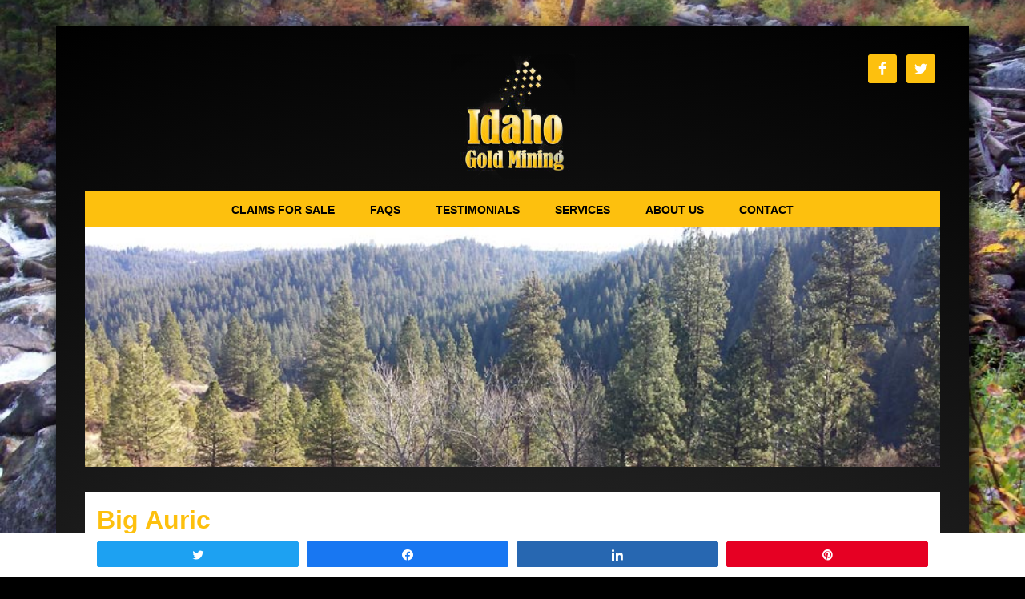

--- FILE ---
content_type: text/html; charset=UTF-8
request_url: https://www.idahogoldmining.com/claim/big-auric/
body_size: 7346
content:
<!DOCTYPE html> <html lang="en-US"> <head > <meta charset="UTF-8"/> <meta name="robots" content="noodp,noydir"/> <meta name="viewport" content="width=device-width, initial-scale=1"/> <title>Big Auric</title> <meta name='robots' content='max-image-preview:large'/> <style>
	@font-face {
		font-family: "sw-icon-font";
		src:url("https://www.idahogoldmining.com/wp-content/plugins/social-warfare/assets/fonts/sw-icon-font.eot?ver=4.4.0");
		src:url("https://www.idahogoldmining.com/wp-content/plugins/social-warfare/assets/fonts/sw-icon-font.eot?ver=4.4.0#iefix") format("embedded-opentype"),
		url("https://www.idahogoldmining.com/wp-content/plugins/social-warfare/assets/fonts/sw-icon-font.woff?ver=4.4.0") format("woff"),
		url("https://www.idahogoldmining.com/wp-content/plugins/social-warfare/assets/fonts/sw-icon-font.ttf?ver=4.4.0") format("truetype"),
		url("https://www.idahogoldmining.com/wp-content/plugins/social-warfare/assets/fonts/sw-icon-font.svg?ver=4.4.0#1445203416") format("svg");
		font-weight: normal;
		font-style: normal;
		font-display:block;
	}
</style> <link rel='dns-prefetch' href='//fonts.googleapis.com'/> <link rel="canonical" href="https://www.idahogoldmining.com/claim/big-auric/"/> <link rel='stylesheet' id='social-warfare-block-css-css' href='https://www.idahogoldmining.com/wp-content/plugins/social-warfare/assets/js/post-editor/dist/blocks.style.build.css' type='text/css' media='all'/> <link rel='stylesheet' id='metro-pro-theme-css' href='https://www.idahogoldmining.com/wp-content/themes/idaho-gold-mining/style.css' type='text/css' media='all'/> <link rel='stylesheet' id='wp-block-library-css' href='https://www.idahogoldmining.com/wp-includes/css/dist/block-library/style.min.css' type='text/css' media='all'/> <link rel='stylesheet' id='classic-theme-styles-css' href='https://www.idahogoldmining.com/wp-includes/css/classic-themes.min.css' type='text/css' media='all'/> <style id='global-styles-inline-css' type='text/css'>
body{--wp--preset--color--black: #000000;--wp--preset--color--cyan-bluish-gray: #abb8c3;--wp--preset--color--white: #ffffff;--wp--preset--color--pale-pink: #f78da7;--wp--preset--color--vivid-red: #cf2e2e;--wp--preset--color--luminous-vivid-orange: #ff6900;--wp--preset--color--luminous-vivid-amber: #fcb900;--wp--preset--color--light-green-cyan: #7bdcb5;--wp--preset--color--vivid-green-cyan: #00d084;--wp--preset--color--pale-cyan-blue: #8ed1fc;--wp--preset--color--vivid-cyan-blue: #0693e3;--wp--preset--color--vivid-purple: #9b51e0;--wp--preset--gradient--vivid-cyan-blue-to-vivid-purple: linear-gradient(135deg,rgba(6,147,227,1) 0%,rgb(155,81,224) 100%);--wp--preset--gradient--light-green-cyan-to-vivid-green-cyan: linear-gradient(135deg,rgb(122,220,180) 0%,rgb(0,208,130) 100%);--wp--preset--gradient--luminous-vivid-amber-to-luminous-vivid-orange: linear-gradient(135deg,rgba(252,185,0,1) 0%,rgba(255,105,0,1) 100%);--wp--preset--gradient--luminous-vivid-orange-to-vivid-red: linear-gradient(135deg,rgba(255,105,0,1) 0%,rgb(207,46,46) 100%);--wp--preset--gradient--very-light-gray-to-cyan-bluish-gray: linear-gradient(135deg,rgb(238,238,238) 0%,rgb(169,184,195) 100%);--wp--preset--gradient--cool-to-warm-spectrum: linear-gradient(135deg,rgb(74,234,220) 0%,rgb(151,120,209) 20%,rgb(207,42,186) 40%,rgb(238,44,130) 60%,rgb(251,105,98) 80%,rgb(254,248,76) 100%);--wp--preset--gradient--blush-light-purple: linear-gradient(135deg,rgb(255,206,236) 0%,rgb(152,150,240) 100%);--wp--preset--gradient--blush-bordeaux: linear-gradient(135deg,rgb(254,205,165) 0%,rgb(254,45,45) 50%,rgb(107,0,62) 100%);--wp--preset--gradient--luminous-dusk: linear-gradient(135deg,rgb(255,203,112) 0%,rgb(199,81,192) 50%,rgb(65,88,208) 100%);--wp--preset--gradient--pale-ocean: linear-gradient(135deg,rgb(255,245,203) 0%,rgb(182,227,212) 50%,rgb(51,167,181) 100%);--wp--preset--gradient--electric-grass: linear-gradient(135deg,rgb(202,248,128) 0%,rgb(113,206,126) 100%);--wp--preset--gradient--midnight: linear-gradient(135deg,rgb(2,3,129) 0%,rgb(40,116,252) 100%);--wp--preset--duotone--dark-grayscale: url('#wp-duotone-dark-grayscale');--wp--preset--duotone--grayscale: url('#wp-duotone-grayscale');--wp--preset--duotone--purple-yellow: url('#wp-duotone-purple-yellow');--wp--preset--duotone--blue-red: url('#wp-duotone-blue-red');--wp--preset--duotone--midnight: url('#wp-duotone-midnight');--wp--preset--duotone--magenta-yellow: url('#wp-duotone-magenta-yellow');--wp--preset--duotone--purple-green: url('#wp-duotone-purple-green');--wp--preset--duotone--blue-orange: url('#wp-duotone-blue-orange');--wp--preset--font-size--small: 13px;--wp--preset--font-size--medium: 20px;--wp--preset--font-size--large: 36px;--wp--preset--font-size--x-large: 42px;--wp--preset--spacing--20: 0.44rem;--wp--preset--spacing--30: 0.67rem;--wp--preset--spacing--40: 1rem;--wp--preset--spacing--50: 1.5rem;--wp--preset--spacing--60: 2.25rem;--wp--preset--spacing--70: 3.38rem;--wp--preset--spacing--80: 5.06rem;}:where(.is-layout-flex){gap: 0.5em;}body .is-layout-flow > .alignleft{float: left;margin-inline-start: 0;margin-inline-end: 2em;}body .is-layout-flow > .alignright{float: right;margin-inline-start: 2em;margin-inline-end: 0;}body .is-layout-flow > .aligncenter{margin-left: auto !important;margin-right: auto !important;}body .is-layout-constrained > .alignleft{float: left;margin-inline-start: 0;margin-inline-end: 2em;}body .is-layout-constrained > .alignright{float: right;margin-inline-start: 2em;margin-inline-end: 0;}body .is-layout-constrained > .aligncenter{margin-left: auto !important;margin-right: auto !important;}body .is-layout-constrained > :where(:not(.alignleft):not(.alignright):not(.alignfull)){max-width: var(--wp--style--global--content-size);margin-left: auto !important;margin-right: auto !important;}body .is-layout-constrained > .alignwide{max-width: var(--wp--style--global--wide-size);}body .is-layout-flex{display: flex;}body .is-layout-flex{flex-wrap: wrap;align-items: center;}body .is-layout-flex > *{margin: 0;}:where(.wp-block-columns.is-layout-flex){gap: 2em;}.has-black-color{color: var(--wp--preset--color--black) !important;}.has-cyan-bluish-gray-color{color: var(--wp--preset--color--cyan-bluish-gray) !important;}.has-white-color{color: var(--wp--preset--color--white) !important;}.has-pale-pink-color{color: var(--wp--preset--color--pale-pink) !important;}.has-vivid-red-color{color: var(--wp--preset--color--vivid-red) !important;}.has-luminous-vivid-orange-color{color: var(--wp--preset--color--luminous-vivid-orange) !important;}.has-luminous-vivid-amber-color{color: var(--wp--preset--color--luminous-vivid-amber) !important;}.has-light-green-cyan-color{color: var(--wp--preset--color--light-green-cyan) !important;}.has-vivid-green-cyan-color{color: var(--wp--preset--color--vivid-green-cyan) !important;}.has-pale-cyan-blue-color{color: var(--wp--preset--color--pale-cyan-blue) !important;}.has-vivid-cyan-blue-color{color: var(--wp--preset--color--vivid-cyan-blue) !important;}.has-vivid-purple-color{color: var(--wp--preset--color--vivid-purple) !important;}.has-black-background-color{background-color: var(--wp--preset--color--black) !important;}.has-cyan-bluish-gray-background-color{background-color: var(--wp--preset--color--cyan-bluish-gray) !important;}.has-white-background-color{background-color: var(--wp--preset--color--white) !important;}.has-pale-pink-background-color{background-color: var(--wp--preset--color--pale-pink) !important;}.has-vivid-red-background-color{background-color: var(--wp--preset--color--vivid-red) !important;}.has-luminous-vivid-orange-background-color{background-color: var(--wp--preset--color--luminous-vivid-orange) !important;}.has-luminous-vivid-amber-background-color{background-color: var(--wp--preset--color--luminous-vivid-amber) !important;}.has-light-green-cyan-background-color{background-color: var(--wp--preset--color--light-green-cyan) !important;}.has-vivid-green-cyan-background-color{background-color: var(--wp--preset--color--vivid-green-cyan) !important;}.has-pale-cyan-blue-background-color{background-color: var(--wp--preset--color--pale-cyan-blue) !important;}.has-vivid-cyan-blue-background-color{background-color: var(--wp--preset--color--vivid-cyan-blue) !important;}.has-vivid-purple-background-color{background-color: var(--wp--preset--color--vivid-purple) !important;}.has-black-border-color{border-color: var(--wp--preset--color--black) !important;}.has-cyan-bluish-gray-border-color{border-color: var(--wp--preset--color--cyan-bluish-gray) !important;}.has-white-border-color{border-color: var(--wp--preset--color--white) !important;}.has-pale-pink-border-color{border-color: var(--wp--preset--color--pale-pink) !important;}.has-vivid-red-border-color{border-color: var(--wp--preset--color--vivid-red) !important;}.has-luminous-vivid-orange-border-color{border-color: var(--wp--preset--color--luminous-vivid-orange) !important;}.has-luminous-vivid-amber-border-color{border-color: var(--wp--preset--color--luminous-vivid-amber) !important;}.has-light-green-cyan-border-color{border-color: var(--wp--preset--color--light-green-cyan) !important;}.has-vivid-green-cyan-border-color{border-color: var(--wp--preset--color--vivid-green-cyan) !important;}.has-pale-cyan-blue-border-color{border-color: var(--wp--preset--color--pale-cyan-blue) !important;}.has-vivid-cyan-blue-border-color{border-color: var(--wp--preset--color--vivid-cyan-blue) !important;}.has-vivid-purple-border-color{border-color: var(--wp--preset--color--vivid-purple) !important;}.has-vivid-cyan-blue-to-vivid-purple-gradient-background{background: var(--wp--preset--gradient--vivid-cyan-blue-to-vivid-purple) !important;}.has-light-green-cyan-to-vivid-green-cyan-gradient-background{background: var(--wp--preset--gradient--light-green-cyan-to-vivid-green-cyan) !important;}.has-luminous-vivid-amber-to-luminous-vivid-orange-gradient-background{background: var(--wp--preset--gradient--luminous-vivid-amber-to-luminous-vivid-orange) !important;}.has-luminous-vivid-orange-to-vivid-red-gradient-background{background: var(--wp--preset--gradient--luminous-vivid-orange-to-vivid-red) !important;}.has-very-light-gray-to-cyan-bluish-gray-gradient-background{background: var(--wp--preset--gradient--very-light-gray-to-cyan-bluish-gray) !important;}.has-cool-to-warm-spectrum-gradient-background{background: var(--wp--preset--gradient--cool-to-warm-spectrum) !important;}.has-blush-light-purple-gradient-background{background: var(--wp--preset--gradient--blush-light-purple) !important;}.has-blush-bordeaux-gradient-background{background: var(--wp--preset--gradient--blush-bordeaux) !important;}.has-luminous-dusk-gradient-background{background: var(--wp--preset--gradient--luminous-dusk) !important;}.has-pale-ocean-gradient-background{background: var(--wp--preset--gradient--pale-ocean) !important;}.has-electric-grass-gradient-background{background: var(--wp--preset--gradient--electric-grass) !important;}.has-midnight-gradient-background{background: var(--wp--preset--gradient--midnight) !important;}.has-small-font-size{font-size: var(--wp--preset--font-size--small) !important;}.has-medium-font-size{font-size: var(--wp--preset--font-size--medium) !important;}.has-large-font-size{font-size: var(--wp--preset--font-size--large) !important;}.has-x-large-font-size{font-size: var(--wp--preset--font-size--x-large) !important;}
.wp-block-navigation a:where(:not(.wp-element-button)){color: inherit;}
:where(.wp-block-columns.is-layout-flex){gap: 2em;}
.wp-block-pullquote{font-size: 1.5em;line-height: 1.6;}
</style> <link rel='stylesheet' id='social_warfare-css' href='https://www.idahogoldmining.com/wp-content/plugins/social-warfare/assets/css/style.min.css' type='text/css' media='all'/> <link rel='stylesheet' id='dashicons-css' href='https://www.idahogoldmining.com/wp-includes/css/dashicons.min.css' type='text/css' media='all'/> <link rel='stylesheet' id='google-font-css' href='//fonts.googleapis.com/css?family=Oswald%3A400' type='text/css' media='all'/> <link rel='stylesheet' id='fancybox-css-css' href='https://www.idahogoldmining.com/wp-content/themes/idaho-gold-mining/lib/fancybox/jquery.fancybox.css' type='text/css' media='all'/> <link rel='stylesheet' id='simple-social-icons-font-css' href='https://www.idahogoldmining.com/wp-content/plugins/simple-social-icons/css/style.css' type='text/css' media='all'/> <script type='text/javascript' src='https://www.idahogoldmining.com/wp-includes/js/jquery/jquery.min.js' id='jquery-core-js'></script> <script type='text/javascript' id='banner-alerts-js-extra'>/*<![CDATA[*/var banner_alerts_vars={"dismissText":"Dismiss","readMoreText":"Read More","ajaxurl":"https:\/\/www.idahogoldmining.com\/wp-admin\/admin-ajax.php"};/*]]>*/</script> <script type='text/javascript' src='https://www.idahogoldmining.com/wp-content/plugins/banner-alerts/ui/js/banner-alerts.min.js' id='banner-alerts-js'></script> <!--[if lt IE 9]>
<script type='text/javascript' src='https://www.idahogoldmining.com/wp-content/themes/genesis/lib/js/html5shiv.min.js' id='html5shiv-js'></script>
<![endif]--> <script type='text/javascript' src='https://www.idahogoldmining.com/wp-content/themes/idaho-gold-mining/js/responsive-menu.js' id='news-responsive-menu-js'></script> <script type='text/javascript' src='https://www.idahogoldmining.com/wp-content/themes/idaho-gold-mining/js/backstretch.js' id='metro-pro-backstretch-js'></script> <script type='text/javascript' id='metro-pro-backstretch-set-js-extra'>/*<![CDATA[*/var BackStretchImg={"src":"https:\/\/www.idahogoldmining.com\/wp-content\/uploads\/2017\/02\/Gold-Placer-A-2.jpg"};/*]]>*/</script> <script type='text/javascript' src='https://www.idahogoldmining.com/wp-content/themes/idaho-gold-mining/js/backstretch-set.js' id='metro-pro-backstretch-set-js'></script> <script type='text/javascript' src='https://www.idahogoldmining.com/wp-content/themes/idaho-gold-mining/js/theme.js' id='theme-js-js'></script> <script type='text/javascript' src='https://www.idahogoldmining.com/wp-content/themes/idaho-gold-mining/lib/fancybox/jquery.fancybox.js' id='fancybox-js-js'></script> <script type='text/javascript' src='https://www.idahogoldmining.com/wp-content/themes/idaho-gold-mining/js/jquery.imageslider-min.js' id='jquery-imageslider-js'></script> <link rel="icon" href="https://www.idahogoldmining.com/wp-content/themes/idaho-gold-mining/images/favicon.ico"/> <style type="text/css">.site-title a { background: url(https://www.idahogoldmining.com/wp-content/uploads/2017/02/idaho-gold-mining-logo.png) no-repeat !important; }</style> <style type="text/css" id="custom-background-css">
body.custom-background { background-color: #000000; }
</style> <style type="text/css" id="wp-custom-css">
			ul.salmon-claims li,
ul.mg-placer-claims li {
	display: inline-block;
margin:0;
padding: 5px;
vertical-align:top;
}

ul.salmon-claims li {
height:150px;
width: 24%;
}

ul.mg-placer-claims li {
	margin-bottom: 20px;
	width: 100%;
}

ul.mg-placer-claims li:nth-child(2n+1) {
	clear: both;
}

ul.salmon-claims li:nth-child(even),
ul.mg-placer-claims li:nth-child(even) {
	background-color:#f5f6f5;
}

.claim-image {
	position: relative;
}

.assessment {
	position: absolute;
	margin: 5px;
	background-color: #fdc00e;
	color: #fff;
	top: 0;
	padding: 0 5px;
}

.assessment.dredging {
	color: #fff;
	padding: 0 5px;
	background-color: #29ABE2;
}

.assessment.red {
	background-color: transparent;
}

.green {
	color: green;
}

.toggleable > .toggle-handle {
	color: #fdc00e;
}

.tax-claim_status .claim {
float: left;
width: 30%;
margin: 1%;
}

.details ul,
.description ul {
padding-left: 15px;
margin-bottom: 20px;
}

.tax-claim_area .claim {
height: 300px;
}

.claim-image {
text-align: center;
}

.claims-for-sale .claim {
height: 300px;
}		</style> </head> <body class="claim-template-default single single-claim postid-2415 custom-background custom-header header-image full-width-content" itemscope itemtype="https://schema.org/WebPage"><div class="site-container"><header class="site-header" itemscope itemtype="https://schema.org/WPHeader"><div class="wrap"><div class="title-area"><p class="site-title" itemprop="headline"><a href="https://www.idahogoldmining.com/">Idaho Gold Mining</a></p><p class="site-description" itemprop="description">Placer and Lode Gold Mining Claims In Idaho</p></div><div class="widget-area header-widget-area"><section id="simple-social-icons-2" class="widget simple-social-icons"><div class="widget-wrap"><ul class="alignleft"><li class="ssi-facebook"><a href="https://www.facebook.com/people/Idaho-Gold-Mining/100089918714595/" target="_blank" rel="noopener noreferrer"><svg role="img" class="social-facebook" aria-labelledby="social-facebook-2"><title id="social-facebook-2">Facebook</title><use xlink:href="https://www.idahogoldmining.com/wp-content/plugins/simple-social-icons/symbol-defs.svg#social-facebook"></use></svg></a></li><li class="ssi-twitter"><a href="https://twitter.com/IdahoGoldMining" target="_blank" rel="noopener noreferrer"><svg role="img" class="social-twitter" aria-labelledby="social-twitter-2"><title id="social-twitter-2">Twitter</title><use xlink:href="https://www.idahogoldmining.com/wp-content/plugins/simple-social-icons/symbol-defs.svg#social-twitter"></use></svg></a></li></ul></div></section> </div></div></header><nav class="nav-primary" aria-label="Main" itemscope itemtype="https://schema.org/SiteNavigationElement"><div class="wrap"><ul id="menu-primary-navigation" class="menu genesis-nav-menu menu-primary"><li id="menu-item-202" class="menu-item menu-item-type-post_type menu-item-object-page menu-item-202"><a href="https://www.idahogoldmining.com/claims-for-sale/" itemprop="url"><span itemprop="name">Claims for Sale</span></a></li> <li id="menu-item-198" class="menu-item menu-item-type-post_type menu-item-object-page menu-item-198"><a href="https://www.idahogoldmining.com/faqs/" itemprop="url"><span itemprop="name">FAQs</span></a></li> <li id="menu-item-196" class="menu-item menu-item-type-post_type menu-item-object-page menu-item-196"><a href="https://www.idahogoldmining.com/testimonials/" itemprop="url"><span itemprop="name">Testimonials</span></a></li> <li id="menu-item-4174" class="menu-item menu-item-type-post_type menu-item-object-page menu-item-4174"><a href="https://www.idahogoldmining.com/services/" itemprop="url"><span itemprop="name">Services</span></a></li> <li id="menu-item-199" class="menu-item menu-item-type-post_type menu-item-object-page menu-item-199"><a href="https://www.idahogoldmining.com/about-us/" itemprop="url"><span itemprop="name">About Us</span></a></li> <li id="menu-item-195" class="menu-item menu-item-type-post_type menu-item-object-page menu-item-195"><a href="https://www.idahogoldmining.com/contact/" itemprop="url"><span itemprop="name">Contact</span></a></li> </ul></div></nav><div class="featured-image"><img width="800" height="450" src="https://www.idahogoldmining.com/wp-content/uploads/2019/08/big-auric-20181116_113957.jpg" class="attachment-header size-header wp-post-image" alt="" decoding="async" loading="lazy" srcset="https://www.idahogoldmining.com/wp-content/uploads/2019/08/big-auric-20181116_113957.jpg 800w, https://www.idahogoldmining.com/wp-content/uploads/2019/08/big-auric-20181116_113957-300x169.jpg 300w, https://www.idahogoldmining.com/wp-content/uploads/2019/08/big-auric-20181116_113957-768x432.jpg 768w" sizes="(max-width: 800px) 100vw, 800px"/></div><div class="site-inner"><div class="content-sidebar-wrap"><main class="content"><article class="post-2415 claim type-claim status-publish has-post-thumbnail claim_status-sold entry" itemscope itemtype="https://schema.org/CreativeWork"><header class="entry-header"><h1 class="entry-title" itemprop="headline">Big Auric</h1> </header><div class="entry-content" itemprop="text"> <div class="price"></div> <span class="claim-status Sold">Sold</span></div> <div class="details"> <b><p>This is a very unique placer mining claim, just 5 miles south of historic Idaho City, which includes 650’ of gold bearing Big Gulch Creek, open to dredging, located just downstream abutting the Big Gulch lode mine (see picture of old shacks). Yet this claim also has the rich benches of the Mores Creek drainage. From the aerials the road makes a horseshoe, which is a large lower bowl (circled in red), with Mores Creek placers evident. At the lower points of the bowl, there are some hand stacked tailing piles from the old operations, although through two deeper hand sample pits (slightly higher than the tailings), there is virgin Mores Creek deposit ranging at least 5’ thick, with ample color and rich deposits (see picture of gold collected from pits). This bowl area could be worked using a drywasher, or pump water from Big Gulch to process the material wet. There is a locked gate over NF025B mining claim, although access is granted to mining claim owner(s), for working the claim through the Forest Service, which allows for a sense of privacy and security with equipment. As this gate is located “on” the mining claim, to visit &#038; sampling purposes only, please do not request the code at this time as it is not intended to the general public or for general access, information will be forwarded to the buyer only. This site also has a couple camping areas located on the claim, and with being located adjacent to HWY21, it has extremely easy access.</p> </b> <ul><li><i>Acreage</i>: 11.22 Acres</li> <li><i>River footage</i>: 650’ Big Gulch Creek</li> <li><i>Placer/lode</i>: placer</li> <li><i>Location</i>: Boise County, Township 5N, Range 5E, Sec.18, NW ¼</li> <li><i>Mining claim serial #</i>: IMC221497</li> </ul> </div> <div class="one-half first"><h3>Map to Claim</h3><p><iframe src="https://www.google.com/maps/embed?pb=!1m18!1m12!1m3!1d6222.988429124237!2d-115.91363421907535!3d43.77589556139462!2m3!1f0!2f0!3f0!3m2!1i1024!2i768!4f13.1!3m3!1m2!1s0x0%3A0x0!2zNDPCsDQ2JzM0LjciTiAxMTXCsDU0JzM3LjQiVw!5e0!3m2!1sen!2sus!4v1566330164451!5m2!1sen!2sus" width="600" height="450" frameborder="0" style="border:0" allowfullscreen></iframe></p> </div> <div class="one-half last"><h3>Coordinates</h3><p>NW 43.77630’N, -115.91040&#8217;W<br/> NE 43.77630’N, -115.90593&#8217;W<br/> SE 43.77465’N, -115.90890&#8217;W<br/> NSE 43.77495’N, -115.90908&#8217;W<br/> SW 43.77447’N, -115.91040&#8217;W </p> <p>NW 43°46&#8217;34.6800&#8243;N, -115°54&#8217;37.4400&#8243;W<br/> NE 43°46&#8217;34.6800&#8243;N, -115°54&#8217;21.3480&#8243;W<br/> SE 43°46&#8217;28.7400&#8243;N, -115°54&#8217;32.0400&#8243;W<br/> NSE 43°46&#8217;29.8200&#8243;N, -115°54&#8217;32.6880&#8243;W<br/> SW 43°46&#8217;28.0920&#8243;N, -115°54&#8217;37.4400&#8243;W</p> </div> <div style="clear:both;"></div> <div class="Arials"><h3>Maps</h3><div id='gallery-1' class='gallery galleryid-2415 gallery-columns-3 gallery-size-medium'><figure class='gallery-item'> <div class='gallery-icon landscape'> <a href='https://www.idahogoldmining.com/wp-content/uploads/2019/08/Big-Auric-aerial.jpg'><img width="300" height="230" src="https://www.idahogoldmining.com/wp-content/uploads/2019/08/Big-Auric-aerial-300x230.jpg" class="attachment-medium size-medium" alt="" decoding="async" loading="lazy" srcset="https://www.idahogoldmining.com/wp-content/uploads/2019/08/Big-Auric-aerial-300x230.jpg 300w, https://www.idahogoldmining.com/wp-content/uploads/2019/08/Big-Auric-aerial-768x588.jpg 768w, https://www.idahogoldmining.com/wp-content/uploads/2019/08/Big-Auric-aerial.jpg 784w" sizes="(max-width: 300px) 100vw, 300px"/></a> </div></figure><figure class='gallery-item'> <div class='gallery-icon portrait'> <a href='https://www.idahogoldmining.com/wp-content/uploads/2019/08/Big-Auric-topo.jpg'><img width="288" height="300" src="https://www.idahogoldmining.com/wp-content/uploads/2019/08/Big-Auric-topo-288x300.jpg" class="attachment-medium size-medium" alt="" decoding="async" loading="lazy" srcset="https://www.idahogoldmining.com/wp-content/uploads/2019/08/Big-Auric-topo-288x300.jpg 288w, https://www.idahogoldmining.com/wp-content/uploads/2019/08/Big-Auric-topo.jpg 575w" sizes="(max-width: 288px) 100vw, 288px"/></a> </div></figure> </div> </div> <div class="photos"><h3>Images</h3><div id='gallery-2' class='gallery galleryid-2415 gallery-columns-6 gallery-size-thumbnail'><figure class='gallery-item'> <div class='gallery-icon landscape'> <a href='https://www.idahogoldmining.com/wp-content/uploads/2019/08/big-auric-20181116_111145.jpg'><img width="150" height="150" src="https://www.idahogoldmining.com/wp-content/uploads/2019/08/big-auric-20181116_111145-150x150.jpg" class="attachment-thumbnail size-thumbnail" alt="" decoding="async" loading="lazy"/></a> </div></figure><figure class='gallery-item'> <div class='gallery-icon landscape'> <a href='https://www.idahogoldmining.com/wp-content/uploads/2019/08/big-auric-20181116_111106.jpg'><img width="150" height="150" src="https://www.idahogoldmining.com/wp-content/uploads/2019/08/big-auric-20181116_111106-150x150.jpg" class="attachment-thumbnail size-thumbnail" alt="" decoding="async" loading="lazy"/></a> </div></figure><figure class='gallery-item'> <div class='gallery-icon landscape'> <a href='https://www.idahogoldmining.com/wp-content/uploads/2019/08/big-auric-20181116_122233.jpg'><img width="150" height="150" src="https://www.idahogoldmining.com/wp-content/uploads/2019/08/big-auric-20181116_122233-150x150.jpg" class="attachment-thumbnail size-thumbnail" alt="" decoding="async" loading="lazy"/></a> </div></figure><figure class='gallery-item'> <div class='gallery-icon landscape'> <a href='https://www.idahogoldmining.com/wp-content/uploads/2019/08/big-auric-20181116_122158.jpg'><img width="150" height="150" src="https://www.idahogoldmining.com/wp-content/uploads/2019/08/big-auric-20181116_122158-150x150.jpg" class="attachment-thumbnail size-thumbnail" alt="" decoding="async" loading="lazy"/></a> </div></figure><figure class='gallery-item'> <div class='gallery-icon portrait'> <a href='https://www.idahogoldmining.com/wp-content/uploads/2019/08/big-auric-20181116_121847.jpg'><img width="150" height="150" src="https://www.idahogoldmining.com/wp-content/uploads/2019/08/big-auric-20181116_121847-150x150.jpg" class="attachment-thumbnail size-thumbnail" alt="" decoding="async" loading="lazy"/></a> </div></figure><figure class='gallery-item'> <div class='gallery-icon portrait'> <a href='https://www.idahogoldmining.com/wp-content/uploads/2019/08/big-auric-20181116_121720.jpg'><img width="150" height="150" src="https://www.idahogoldmining.com/wp-content/uploads/2019/08/big-auric-20181116_121720-150x150.jpg" class="attachment-thumbnail size-thumbnail" alt="" decoding="async" loading="lazy"/></a> </div></figure><figure class='gallery-item'> <div class='gallery-icon landscape'> <a href='https://www.idahogoldmining.com/wp-content/uploads/2019/08/big-auric-20181116_114646.jpg'><img width="150" height="150" src="https://www.idahogoldmining.com/wp-content/uploads/2019/08/big-auric-20181116_114646-150x150.jpg" class="attachment-thumbnail size-thumbnail" alt="" decoding="async" loading="lazy"/></a> </div></figure><figure class='gallery-item'> <div class='gallery-icon landscape'> <a href='https://www.idahogoldmining.com/wp-content/uploads/2019/08/big-auric-20181116_114639.jpg'><img width="150" height="150" src="https://www.idahogoldmining.com/wp-content/uploads/2019/08/big-auric-20181116_114639-150x150.jpg" class="attachment-thumbnail size-thumbnail" alt="" decoding="async" loading="lazy"/></a> </div></figure><figure class='gallery-item'> <div class='gallery-icon landscape'> <a href='https://www.idahogoldmining.com/wp-content/uploads/2019/08/big-auric-20181116_113957.jpg'><img width="150" height="150" src="https://www.idahogoldmining.com/wp-content/uploads/2019/08/big-auric-20181116_113957-150x150.jpg" class="attachment-thumbnail size-thumbnail" alt="" decoding="async" loading="lazy"/></a> </div></figure><figure class='gallery-item'> <div class='gallery-icon landscape'> <a href='https://www.idahogoldmining.com/wp-content/uploads/2019/08/big-auric-20181116_113939.jpg'><img width="150" height="150" src="https://www.idahogoldmining.com/wp-content/uploads/2019/08/big-auric-20181116_113939-150x150.jpg" class="attachment-thumbnail size-thumbnail" alt="" decoding="async" loading="lazy"/></a> </div></figure><figure class='gallery-item'> <div class='gallery-icon landscape'> <a href='https://www.idahogoldmining.com/wp-content/uploads/2019/08/big-auric-20181116_113929.jpg'><img width="150" height="150" src="https://www.idahogoldmining.com/wp-content/uploads/2019/08/big-auric-20181116_113929-150x150.jpg" class="attachment-thumbnail size-thumbnail" alt="" decoding="async" loading="lazy"/></a> </div></figure><figure class='gallery-item'> <div class='gallery-icon landscape'> <a href='https://www.idahogoldmining.com/wp-content/uploads/2019/08/big-auric-20181116_113552.jpg'><img width="150" height="150" src="https://www.idahogoldmining.com/wp-content/uploads/2019/08/big-auric-20181116_113552-150x150.jpg" class="attachment-thumbnail size-thumbnail" alt="" decoding="async" loading="lazy"/></a> </div></figure><figure class='gallery-item'> <div class='gallery-icon landscape'> <a href='https://www.idahogoldmining.com/wp-content/uploads/2019/08/big-auric-20181116_112853.jpg'><img width="150" height="150" src="https://www.idahogoldmining.com/wp-content/uploads/2019/08/big-auric-20181116_112853-150x150.jpg" class="attachment-thumbnail size-thumbnail" alt="" decoding="async" loading="lazy"/></a> </div></figure><figure class='gallery-item'> <div class='gallery-icon landscape'> <a href='https://www.idahogoldmining.com/wp-content/uploads/2019/08/big-auric-20181116_111855.jpg'><img width="150" height="150" src="https://www.idahogoldmining.com/wp-content/uploads/2019/08/big-auric-20181116_111855-150x150.jpg" class="attachment-thumbnail size-thumbnail" alt="" decoding="async" loading="lazy"/></a> </div></figure><figure class='gallery-item'> <div class='gallery-icon landscape'> <a href='https://www.idahogoldmining.com/wp-content/uploads/2019/08/big-auric-20181109_184307.jpg'><img width="150" height="150" src="https://www.idahogoldmining.com/wp-content/uploads/2019/08/big-auric-20181109_184307-150x150.jpg" class="attachment-thumbnail size-thumbnail" alt="" decoding="async" loading="lazy"/></a> </div></figure><figure class='gallery-item'> <div class='gallery-icon landscape'> <a href='https://www.idahogoldmining.com/wp-content/uploads/2019/08/big-auric-20181106_155406.jpg'><img width="150" height="150" src="https://www.idahogoldmining.com/wp-content/uploads/2019/08/big-auric-20181106_155406-150x150.jpg" class="attachment-thumbnail size-thumbnail" alt="" decoding="async" loading="lazy"/></a> </div></figure> </div> </div> <div class="description"><h3>Overview</h3><p><strong>Driving Directions from Boise</strong>: Take HWY 21 (from I-84 Exit 57), north out of Boise for 28.5 miles, or about 5 miles before getting to Idaho City. Turn left (northwest) onto Forest Service access road NF 025B. The mining claim is starts immediately after getting onto this road, and extends about 1100’ up the road. The claim is marked on the side boundaries (north/south edges) along the road (on the creek side).</p> <div id='gallery-3' class='gallery galleryid-2415 gallery-columns-3 gallery-size-medium'><figure class='gallery-item'> <div class='gallery-icon landscape'> <a href='https://www.idahogoldmining.com/wp-content/uploads/2019/08/Driving-map-Big-Auric.jpg'><img width="300" height="170" src="https://www.idahogoldmining.com/wp-content/uploads/2019/08/Driving-map-Big-Auric-300x170.jpg" class="attachment-medium size-medium" alt="" decoding="async" loading="lazy" srcset="https://www.idahogoldmining.com/wp-content/uploads/2019/08/Driving-map-Big-Auric-300x170.jpg 300w, https://www.idahogoldmining.com/wp-content/uploads/2019/08/Driving-map-Big-Auric-768x436.jpg 768w, https://www.idahogoldmining.com/wp-content/uploads/2019/08/Driving-map-Big-Auric-700x400.jpg 700w, https://www.idahogoldmining.com/wp-content/uploads/2019/08/Driving-map-Big-Auric.jpg 800w" sizes="(max-width: 300px) 100vw, 300px"/></a> </div></figure> </div> <div class="swp-hidden-panel-wrap" style="display: none; visibility: collapse; opacity: 0"><div class="swp_social_panel swp_horizontal_panel swp_flat_fresh swp_default_full_color swp_individual_full_color swp_other_full_color scale-100 scale-" data-min-width="1100" data-float-color="#ffffff" data-float="bottom" data-float-mobile="bottom" data-transition="slide" data-post-id="2415" ><div class="nc_tweetContainer swp_share_button swp_twitter" data-network="twitter"><a class="nc_tweet swp_share_link" rel="nofollow noreferrer noopener" target="_blank" href="https://twitter.com/intent/tweet?text=Big+Auric&url=https%3A%2F%2Fwww.idahogoldmining.com%2Fclaim%2Fbig-auric%2F" data-link="https://twitter.com/intent/tweet?text=Big+Auric&url=https%3A%2F%2Fwww.idahogoldmining.com%2Fclaim%2Fbig-auric%2F"><span class="swp_count swp_hide"><span class="iconFiller"><span class="spaceManWilly"><i class="sw swp_twitter_icon"></i><span class="swp_share">Tweet</span></span></span></span></a></div><div class="nc_tweetContainer swp_share_button swp_facebook" data-network="facebook"><a class="nc_tweet swp_share_link" rel="nofollow noreferrer noopener" target="_blank" href="https://www.facebook.com/share.php?u=https%3A%2F%2Fwww.idahogoldmining.com%2Fclaim%2Fbig-auric%2F" data-link="https://www.facebook.com/share.php?u=https%3A%2F%2Fwww.idahogoldmining.com%2Fclaim%2Fbig-auric%2F"><span class="swp_count swp_hide"><span class="iconFiller"><span class="spaceManWilly"><i class="sw swp_facebook_icon"></i><span class="swp_share">Share</span></span></span></span></a></div><div class="nc_tweetContainer swp_share_button swp_linkedin" data-network="linkedin"><a class="nc_tweet swp_share_link" rel="nofollow noreferrer noopener" target="_blank" href="https://www.linkedin.com/cws/share?url=https%3A%2F%2Fwww.idahogoldmining.com%2Fclaim%2Fbig-auric%2F" data-link="https://www.linkedin.com/cws/share?url=https%3A%2F%2Fwww.idahogoldmining.com%2Fclaim%2Fbig-auric%2F"><span class="swp_count swp_hide"><span class="iconFiller"><span class="spaceManWilly"><i class="sw swp_linkedin_icon"></i><span class="swp_share">Share</span></span></span></span></a></div><div class="nc_tweetContainer swp_share_button swp_pinterest" data-network="pinterest"><a rel="nofollow noreferrer noopener" class="nc_tweet swp_share_link noPop" onClick="var e=document.createElement('script');
							e.setAttribute('type','text/javascript');
							e.setAttribute('charset','UTF-8');
							e.setAttribute('src','//assets.pinterest.com/js/pinmarklet.js?r='+Math.random()*99999999);
							document.body.appendChild(e);
						" ><span class="swp_count swp_hide"><span class="iconFiller"><span class="spaceManWilly"><i class="sw swp_pinterest_icon"></i><span class="swp_share">Pin</span></span></span></span></a></div></div></div><div class="swp-content-locator"></div></div> <a class="button" href="/request-claim-information/?claim_of_interest=Big Auric">Request more Information</a> <a href="/general-claim-info/" class="button">What's Included with Purchase</a> <a href="/faqs/" class="button">FAQs</a><div class="swp-hidden-panel-wrap" style="display: none; visibility: collapse; opacity: 0"><div class="swp_social_panel swp_horizontal_panel swp_flat_fresh swp_default_full_color swp_individual_full_color swp_other_full_color scale-100 scale-" data-min-width="1100" data-float-color="#ffffff" data-float="bottom" data-float-mobile="bottom" data-transition="slide" data-post-id="2415" ><div class="nc_tweetContainer swp_share_button swp_twitter" data-network="twitter"><a class="nc_tweet swp_share_link" rel="nofollow noreferrer noopener" target="_blank" href="https://twitter.com/intent/tweet?text=Big+Auric&url=https%3A%2F%2Fwww.idahogoldmining.com%2Fclaim%2Fbig-auric%2F" data-link="https://twitter.com/intent/tweet?text=Big+Auric&url=https%3A%2F%2Fwww.idahogoldmining.com%2Fclaim%2Fbig-auric%2F"><span class="swp_count swp_hide"><span class="iconFiller"><span class="spaceManWilly"><i class="sw swp_twitter_icon"></i><span class="swp_share">Tweet</span></span></span></span></a></div><div class="nc_tweetContainer swp_share_button swp_facebook" data-network="facebook"><a class="nc_tweet swp_share_link" rel="nofollow noreferrer noopener" target="_blank" href="https://www.facebook.com/share.php?u=https%3A%2F%2Fwww.idahogoldmining.com%2Fclaim%2Fbig-auric%2F" data-link="https://www.facebook.com/share.php?u=https%3A%2F%2Fwww.idahogoldmining.com%2Fclaim%2Fbig-auric%2F"><span class="swp_count swp_hide"><span class="iconFiller"><span class="spaceManWilly"><i class="sw swp_facebook_icon"></i><span class="swp_share">Share</span></span></span></span></a></div><div class="nc_tweetContainer swp_share_button swp_linkedin" data-network="linkedin"><a class="nc_tweet swp_share_link" rel="nofollow noreferrer noopener" target="_blank" href="https://www.linkedin.com/cws/share?url=https%3A%2F%2Fwww.idahogoldmining.com%2Fclaim%2Fbig-auric%2F" data-link="https://www.linkedin.com/cws/share?url=https%3A%2F%2Fwww.idahogoldmining.com%2Fclaim%2Fbig-auric%2F"><span class="swp_count swp_hide"><span class="iconFiller"><span class="spaceManWilly"><i class="sw swp_linkedin_icon"></i><span class="swp_share">Share</span></span></span></span></a></div><div class="nc_tweetContainer swp_share_button swp_pinterest" data-network="pinterest"><a rel="nofollow noreferrer noopener" class="nc_tweet swp_share_link noPop" onClick="var e=document.createElement('script');
							e.setAttribute('type','text/javascript');
							e.setAttribute('charset','UTF-8');
							e.setAttribute('src','//assets.pinterest.com/js/pinmarklet.js?r='+Math.random()*99999999);
							document.body.appendChild(e);
						" ><span class="swp_count swp_hide"><span class="iconFiller"><span class="spaceManWilly"><i class="sw swp_pinterest_icon"></i><span class="swp_share">Pin</span></span></span></span></a></div></div></div><div class="swp-content-locator"></div></div><footer class="entry-footer"></footer></article></main></div></div></div><footer class="site-footer" itemscope itemtype="https://schema.org/WPFooter"><div class="wrap"><div class="copyright">&#x000A9;&nbsp;2026 Idaho Gold Mining</div><div class="powered-by"><a href="https://valice.com/" target="_blank" title="Valice WordPress Hosting">Powered by Valice</a></div></div></footer><style type="text/css" media="screen">#simple-social-icons-2 ul li a, #simple-social-icons-2 ul li a:hover, #simple-social-icons-2 ul li a:focus { background-color: #fdc00e !important; border-radius: 3px; color: #ffffff !important; border: 0px #ffffff solid !important; font-size: 18px; padding: 9px; }  #simple-social-icons-2 ul li a:hover, #simple-social-icons-2 ul li a:focus { background-color: #ffffff !important; border-color: #ffffff !important; color: #fdc00e !important; }  #simple-social-icons-2 ul li a:focus { outline: 1px dotted #ffffff !important; }</style> <script type='text/javascript' id='social_warfare_script-js-extra'>/*<![CDATA[*/var socialWarfare={"addons":[],"post_id":"2415","variables":{"emphasizeIcons":false,"powered_by_toggle":false,"affiliate_link":"https:\/\/warfareplugins.com"},"floatBeforeContent":""};/*]]>*/</script> <script type='text/javascript' src='https://www.idahogoldmining.com/wp-content/plugins/social-warfare/assets/js/script.min.js' id='social_warfare_script-js'></script> <script type="text/javascript">/*<![CDATA[*/var swp_nonce="8d9f2aa092";function parentIsEvil(){var html=null;try{var doc=top.location.pathname;}catch(err){};if(typeof doc==="undefined"){return true}else{return false};};if(parentIsEvil()){top.location=self.location.href;};var url="https://www.idahogoldmining.com/claim/big-auric/";if(url.indexOf("stfi.re")!=-1){var canonical="";var links=document.getElementsByTagName("link");for(var i=0;i<links.length;i++){if(links[i].getAttribute("rel")==="canonical"){canonical=links[i].getAttribute("href")}};canonical=canonical.replace("?sfr=1","");top.location=canonical;console.log(canonical);};var swpFloatBeforeContent=false;var swp_ajax_url="https://www.idahogoldmining.com/wp-admin/admin-ajax.php";var swp_post_id="2415";var swpClickTracking=false;/*]]>*/</script></body></html>

<!-- Comet Cache HTML Compressor took 0.02514 seconds (overall). -->

<!-- *´¨)
     ¸.•´¸.•*´¨) ¸.•*¨)
     (¸.•´ (¸.•` ¤ Comet Cache is Fully Functional ¤ ´¨) -->

<!-- Cache File Version Salt:       n/a -->

<!-- Cache File URL:                https://www.idahogoldmining.com/claim/big-auric/ -->
<!-- Cache File Path:               /cache/comet-cache/cache/https/www-idahogoldmining-com/claim/big-auric.html -->

<!-- Cache File Generated Via:      HTTP request -->
<!-- Cache File Generated On:       Jan 16th, 2026 @ 11:00 pm UTC -->
<!-- Cache File Generated In:       0.85819 seconds -->

<!-- Cache File Expires On:         Jan 23rd, 2026 @ 11:00 pm UTC -->
<!-- Cache File Auto-Rebuild On:    Jan 23rd, 2026 @ 11:00 pm UTC -->

<!-- Loaded via Cache On:    Jan 22nd, 2026 @ 9:53 am UTC -->
<!-- Loaded via Cache In:    0.00162 seconds -->

--- FILE ---
content_type: application/javascript
request_url: https://www.idahogoldmining.com/wp-content/themes/idaho-gold-mining/js/theme.js
body_size: 98
content:
jQuery(function($){

	$('.fancybox-inline').fancybox({});

	jQuery("a.fancybox, .lightbox-gallery, .gallery-icon a, a.gallery-icon").attr('rel','lightbox-gallery').fancybox({
        	'overlayOpacity' : 0.9,
        	'overlayColor' : '#111',
        	'hideOnOverlayClick' : 'true',
       		'enableEscapeButton' : 'true',
        	'showCloseButton' : 'true'
   	 });

	$('.slider').imageslider({
		animation: "slide",
		controlNav: false,
		directionNav: false,
	});

	$('.testimonials').imageslider({
		animation: "slide",
		controlNav: true,
		directionNav: false,
		slideshow: false,
	});
});